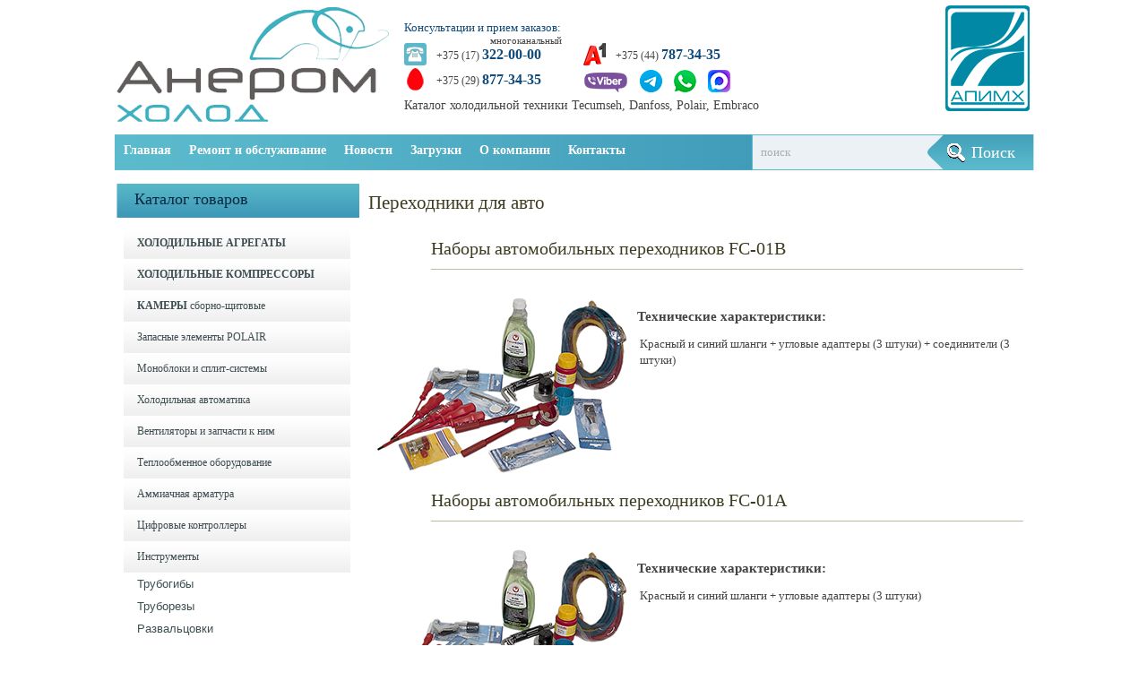

--- FILE ---
content_type: text/html; charset=UTF-8
request_url: https://anerom.by/category/catalog/tools/perehodniki-dlya-avto/
body_size: 12418
content:
<!DOCTYPE html PUBLIC "-//W3C//DTD XHTML 1.0 Transitional//EN" "http://www.w3.org/TR/xhtml1/DTD/xhtml-transitional.dtd">
<html xmlns="http://www.w3.org/1999/xhtml" lang="ru-RU" prefix="og: http://ogp.me/ns# fb: http://ogp.me/ns/fb#">
<head profile="http://gmpg.org/xfn/11">

	<meta http-equiv="Content-Type" content="text/html; charset=UTF-8" />
	
	<title>Переходники для авто | Холодильные установки, оборудование, запчасти Danfoss, Tecumseh купить в Минске. Ремонт холодильного оборудования</title>
<meta name="Description" content="Холодильное оборудование в Минске, продажа и ремонт холодильного оборудования" />
<meta name="Keywords" content="Переходники,для,авто,Холодильное оборудование, продажа холодильного оборудования, ремонт холодильного оборудования в Минске" />

	
	<style type="text/css">
		#fancybox-close{:-15px;:-15px}
						div#fancybox-outer{background-color:}
			</style>

	<meta name='robots' content='max-image-preview:large' />

<!-- SEO Ultimate (http://www.seodesignsolutions.com/wordpress-seo/) -->
<!-- /SEO Ultimate -->

<link rel="amphtml" href="https://anerom.by/category/catalog/tools/perehodniki-dlya-avto/amp/" /><meta name="generator" content="AMP for WP 1.1.2"/><link rel='dns-prefetch' href='//ajax.googleapis.com' />
<link rel='dns-prefetch' href='//maps.google.com' />
<link rel="alternate" type="application/rss+xml" title="Холодильные установки, оборудование, запчасти Danfoss, Tecumseh купить в Минске. Ремонт холодильного оборудования &raquo; Лента" href="https://anerom.by/feed/" />
<link rel="alternate" type="application/rss+xml" title="Холодильные установки, оборудование, запчасти Danfoss, Tecumseh купить в Минске. Ремонт холодильного оборудования &raquo; Лента комментариев" href="https://anerom.by/comments/feed/" />
<link rel="alternate" type="application/rss+xml" title="Холодильные установки, оборудование, запчасти Danfoss, Tecumseh купить в Минске. Ремонт холодильного оборудования &raquo; Лента рубрики Переходники для авто" href="https://anerom.by/category/catalog/tools/perehodniki-dlya-avto/feed/" />
<script type="text/javascript">
window._wpemojiSettings = {"baseUrl":"https:\/\/s.w.org\/images\/core\/emoji\/14.0.0\/72x72\/","ext":".png","svgUrl":"https:\/\/s.w.org\/images\/core\/emoji\/14.0.0\/svg\/","svgExt":".svg","source":{"concatemoji":"https:\/\/anerom.by\/wp-includes\/js\/wp-emoji-release.min.js?ver=8e46d08663ae7c89ac952b5b1289b88f"}};
/*! This file is auto-generated */
!function(e,a,t){var n,r,o,i=a.createElement("canvas"),p=i.getContext&&i.getContext("2d");function s(e,t){var a=String.fromCharCode,e=(p.clearRect(0,0,i.width,i.height),p.fillText(a.apply(this,e),0,0),i.toDataURL());return p.clearRect(0,0,i.width,i.height),p.fillText(a.apply(this,t),0,0),e===i.toDataURL()}function c(e){var t=a.createElement("script");t.src=e,t.defer=t.type="text/javascript",a.getElementsByTagName("head")[0].appendChild(t)}for(o=Array("flag","emoji"),t.supports={everything:!0,everythingExceptFlag:!0},r=0;r<o.length;r++)t.supports[o[r]]=function(e){if(p&&p.fillText)switch(p.textBaseline="top",p.font="600 32px Arial",e){case"flag":return s([127987,65039,8205,9895,65039],[127987,65039,8203,9895,65039])?!1:!s([55356,56826,55356,56819],[55356,56826,8203,55356,56819])&&!s([55356,57332,56128,56423,56128,56418,56128,56421,56128,56430,56128,56423,56128,56447],[55356,57332,8203,56128,56423,8203,56128,56418,8203,56128,56421,8203,56128,56430,8203,56128,56423,8203,56128,56447]);case"emoji":return!s([129777,127995,8205,129778,127999],[129777,127995,8203,129778,127999])}return!1}(o[r]),t.supports.everything=t.supports.everything&&t.supports[o[r]],"flag"!==o[r]&&(t.supports.everythingExceptFlag=t.supports.everythingExceptFlag&&t.supports[o[r]]);t.supports.everythingExceptFlag=t.supports.everythingExceptFlag&&!t.supports.flag,t.DOMReady=!1,t.readyCallback=function(){t.DOMReady=!0},t.supports.everything||(n=function(){t.readyCallback()},a.addEventListener?(a.addEventListener("DOMContentLoaded",n,!1),e.addEventListener("load",n,!1)):(e.attachEvent("onload",n),a.attachEvent("onreadystatechange",function(){"complete"===a.readyState&&t.readyCallback()})),(e=t.source||{}).concatemoji?c(e.concatemoji):e.wpemoji&&e.twemoji&&(c(e.twemoji),c(e.wpemoji)))}(window,document,window._wpemojiSettings);
</script>
<style type="text/css">
img.wp-smiley,
img.emoji {
	display: inline !important;
	border: none !important;
	box-shadow: none !important;
	height: 1em !important;
	width: 1em !important;
	margin: 0 0.07em !important;
	vertical-align: -0.1em !important;
	background: none !important;
	padding: 0 !important;
}
</style>
	<link rel='stylesheet' id='batch_css-css' href='https://anerom.by/wp-content/plugins/batchmove/css/batch.css?ver=8e46d08663ae7c89ac952b5b1289b88f' type='text/css' media='all' />
<link rel='stylesheet' id='wp-block-library-css' href='https://anerom.by/wp-includes/css/dist/block-library/style.min.css?ver=8e46d08663ae7c89ac952b5b1289b88f' type='text/css' media='all' />
<link rel='stylesheet' id='classic-theme-styles-css' href='https://anerom.by/wp-includes/css/classic-themes.min.css?ver=1' type='text/css' media='all' />
<style id='global-styles-inline-css' type='text/css'>
body{--wp--preset--color--black: #000000;--wp--preset--color--cyan-bluish-gray: #abb8c3;--wp--preset--color--white: #ffffff;--wp--preset--color--pale-pink: #f78da7;--wp--preset--color--vivid-red: #cf2e2e;--wp--preset--color--luminous-vivid-orange: #ff6900;--wp--preset--color--luminous-vivid-amber: #fcb900;--wp--preset--color--light-green-cyan: #7bdcb5;--wp--preset--color--vivid-green-cyan: #00d084;--wp--preset--color--pale-cyan-blue: #8ed1fc;--wp--preset--color--vivid-cyan-blue: #0693e3;--wp--preset--color--vivid-purple: #9b51e0;--wp--preset--gradient--vivid-cyan-blue-to-vivid-purple: linear-gradient(135deg,rgba(6,147,227,1) 0%,rgb(155,81,224) 100%);--wp--preset--gradient--light-green-cyan-to-vivid-green-cyan: linear-gradient(135deg,rgb(122,220,180) 0%,rgb(0,208,130) 100%);--wp--preset--gradient--luminous-vivid-amber-to-luminous-vivid-orange: linear-gradient(135deg,rgba(252,185,0,1) 0%,rgba(255,105,0,1) 100%);--wp--preset--gradient--luminous-vivid-orange-to-vivid-red: linear-gradient(135deg,rgba(255,105,0,1) 0%,rgb(207,46,46) 100%);--wp--preset--gradient--very-light-gray-to-cyan-bluish-gray: linear-gradient(135deg,rgb(238,238,238) 0%,rgb(169,184,195) 100%);--wp--preset--gradient--cool-to-warm-spectrum: linear-gradient(135deg,rgb(74,234,220) 0%,rgb(151,120,209) 20%,rgb(207,42,186) 40%,rgb(238,44,130) 60%,rgb(251,105,98) 80%,rgb(254,248,76) 100%);--wp--preset--gradient--blush-light-purple: linear-gradient(135deg,rgb(255,206,236) 0%,rgb(152,150,240) 100%);--wp--preset--gradient--blush-bordeaux: linear-gradient(135deg,rgb(254,205,165) 0%,rgb(254,45,45) 50%,rgb(107,0,62) 100%);--wp--preset--gradient--luminous-dusk: linear-gradient(135deg,rgb(255,203,112) 0%,rgb(199,81,192) 50%,rgb(65,88,208) 100%);--wp--preset--gradient--pale-ocean: linear-gradient(135deg,rgb(255,245,203) 0%,rgb(182,227,212) 50%,rgb(51,167,181) 100%);--wp--preset--gradient--electric-grass: linear-gradient(135deg,rgb(202,248,128) 0%,rgb(113,206,126) 100%);--wp--preset--gradient--midnight: linear-gradient(135deg,rgb(2,3,129) 0%,rgb(40,116,252) 100%);--wp--preset--duotone--dark-grayscale: url('#wp-duotone-dark-grayscale');--wp--preset--duotone--grayscale: url('#wp-duotone-grayscale');--wp--preset--duotone--purple-yellow: url('#wp-duotone-purple-yellow');--wp--preset--duotone--blue-red: url('#wp-duotone-blue-red');--wp--preset--duotone--midnight: url('#wp-duotone-midnight');--wp--preset--duotone--magenta-yellow: url('#wp-duotone-magenta-yellow');--wp--preset--duotone--purple-green: url('#wp-duotone-purple-green');--wp--preset--duotone--blue-orange: url('#wp-duotone-blue-orange');--wp--preset--font-size--small: 13px;--wp--preset--font-size--medium: 20px;--wp--preset--font-size--large: 36px;--wp--preset--font-size--x-large: 42px;--wp--preset--spacing--20: 0.44rem;--wp--preset--spacing--30: 0.67rem;--wp--preset--spacing--40: 1rem;--wp--preset--spacing--50: 1.5rem;--wp--preset--spacing--60: 2.25rem;--wp--preset--spacing--70: 3.38rem;--wp--preset--spacing--80: 5.06rem;}:where(.is-layout-flex){gap: 0.5em;}body .is-layout-flow > .alignleft{float: left;margin-inline-start: 0;margin-inline-end: 2em;}body .is-layout-flow > .alignright{float: right;margin-inline-start: 2em;margin-inline-end: 0;}body .is-layout-flow > .aligncenter{margin-left: auto !important;margin-right: auto !important;}body .is-layout-constrained > .alignleft{float: left;margin-inline-start: 0;margin-inline-end: 2em;}body .is-layout-constrained > .alignright{float: right;margin-inline-start: 2em;margin-inline-end: 0;}body .is-layout-constrained > .aligncenter{margin-left: auto !important;margin-right: auto !important;}body .is-layout-constrained > :where(:not(.alignleft):not(.alignright):not(.alignfull)){max-width: var(--wp--style--global--content-size);margin-left: auto !important;margin-right: auto !important;}body .is-layout-constrained > .alignwide{max-width: var(--wp--style--global--wide-size);}body .is-layout-flex{display: flex;}body .is-layout-flex{flex-wrap: wrap;align-items: center;}body .is-layout-flex > *{margin: 0;}:where(.wp-block-columns.is-layout-flex){gap: 2em;}.has-black-color{color: var(--wp--preset--color--black) !important;}.has-cyan-bluish-gray-color{color: var(--wp--preset--color--cyan-bluish-gray) !important;}.has-white-color{color: var(--wp--preset--color--white) !important;}.has-pale-pink-color{color: var(--wp--preset--color--pale-pink) !important;}.has-vivid-red-color{color: var(--wp--preset--color--vivid-red) !important;}.has-luminous-vivid-orange-color{color: var(--wp--preset--color--luminous-vivid-orange) !important;}.has-luminous-vivid-amber-color{color: var(--wp--preset--color--luminous-vivid-amber) !important;}.has-light-green-cyan-color{color: var(--wp--preset--color--light-green-cyan) !important;}.has-vivid-green-cyan-color{color: var(--wp--preset--color--vivid-green-cyan) !important;}.has-pale-cyan-blue-color{color: var(--wp--preset--color--pale-cyan-blue) !important;}.has-vivid-cyan-blue-color{color: var(--wp--preset--color--vivid-cyan-blue) !important;}.has-vivid-purple-color{color: var(--wp--preset--color--vivid-purple) !important;}.has-black-background-color{background-color: var(--wp--preset--color--black) !important;}.has-cyan-bluish-gray-background-color{background-color: var(--wp--preset--color--cyan-bluish-gray) !important;}.has-white-background-color{background-color: var(--wp--preset--color--white) !important;}.has-pale-pink-background-color{background-color: var(--wp--preset--color--pale-pink) !important;}.has-vivid-red-background-color{background-color: var(--wp--preset--color--vivid-red) !important;}.has-luminous-vivid-orange-background-color{background-color: var(--wp--preset--color--luminous-vivid-orange) !important;}.has-luminous-vivid-amber-background-color{background-color: var(--wp--preset--color--luminous-vivid-amber) !important;}.has-light-green-cyan-background-color{background-color: var(--wp--preset--color--light-green-cyan) !important;}.has-vivid-green-cyan-background-color{background-color: var(--wp--preset--color--vivid-green-cyan) !important;}.has-pale-cyan-blue-background-color{background-color: var(--wp--preset--color--pale-cyan-blue) !important;}.has-vivid-cyan-blue-background-color{background-color: var(--wp--preset--color--vivid-cyan-blue) !important;}.has-vivid-purple-background-color{background-color: var(--wp--preset--color--vivid-purple) !important;}.has-black-border-color{border-color: var(--wp--preset--color--black) !important;}.has-cyan-bluish-gray-border-color{border-color: var(--wp--preset--color--cyan-bluish-gray) !important;}.has-white-border-color{border-color: var(--wp--preset--color--white) !important;}.has-pale-pink-border-color{border-color: var(--wp--preset--color--pale-pink) !important;}.has-vivid-red-border-color{border-color: var(--wp--preset--color--vivid-red) !important;}.has-luminous-vivid-orange-border-color{border-color: var(--wp--preset--color--luminous-vivid-orange) !important;}.has-luminous-vivid-amber-border-color{border-color: var(--wp--preset--color--luminous-vivid-amber) !important;}.has-light-green-cyan-border-color{border-color: var(--wp--preset--color--light-green-cyan) !important;}.has-vivid-green-cyan-border-color{border-color: var(--wp--preset--color--vivid-green-cyan) !important;}.has-pale-cyan-blue-border-color{border-color: var(--wp--preset--color--pale-cyan-blue) !important;}.has-vivid-cyan-blue-border-color{border-color: var(--wp--preset--color--vivid-cyan-blue) !important;}.has-vivid-purple-border-color{border-color: var(--wp--preset--color--vivid-purple) !important;}.has-vivid-cyan-blue-to-vivid-purple-gradient-background{background: var(--wp--preset--gradient--vivid-cyan-blue-to-vivid-purple) !important;}.has-light-green-cyan-to-vivid-green-cyan-gradient-background{background: var(--wp--preset--gradient--light-green-cyan-to-vivid-green-cyan) !important;}.has-luminous-vivid-amber-to-luminous-vivid-orange-gradient-background{background: var(--wp--preset--gradient--luminous-vivid-amber-to-luminous-vivid-orange) !important;}.has-luminous-vivid-orange-to-vivid-red-gradient-background{background: var(--wp--preset--gradient--luminous-vivid-orange-to-vivid-red) !important;}.has-very-light-gray-to-cyan-bluish-gray-gradient-background{background: var(--wp--preset--gradient--very-light-gray-to-cyan-bluish-gray) !important;}.has-cool-to-warm-spectrum-gradient-background{background: var(--wp--preset--gradient--cool-to-warm-spectrum) !important;}.has-blush-light-purple-gradient-background{background: var(--wp--preset--gradient--blush-light-purple) !important;}.has-blush-bordeaux-gradient-background{background: var(--wp--preset--gradient--blush-bordeaux) !important;}.has-luminous-dusk-gradient-background{background: var(--wp--preset--gradient--luminous-dusk) !important;}.has-pale-ocean-gradient-background{background: var(--wp--preset--gradient--pale-ocean) !important;}.has-electric-grass-gradient-background{background: var(--wp--preset--gradient--electric-grass) !important;}.has-midnight-gradient-background{background: var(--wp--preset--gradient--midnight) !important;}.has-small-font-size{font-size: var(--wp--preset--font-size--small) !important;}.has-medium-font-size{font-size: var(--wp--preset--font-size--medium) !important;}.has-large-font-size{font-size: var(--wp--preset--font-size--large) !important;}.has-x-large-font-size{font-size: var(--wp--preset--font-size--x-large) !important;}
.wp-block-navigation a:where(:not(.wp-element-button)){color: inherit;}
:where(.wp-block-columns.is-layout-flex){gap: 2em;}
.wp-block-pullquote{font-size: 1.5em;line-height: 1.6;}
</style>
<link rel='stylesheet' id='arconix-portfolio-css' href='https://anerom.by/wp-content/plugins/arconix-portfolio/includes/css/arconix-portfolio.css?ver=1.3.2' type='text/css' media='all' />
<link rel='stylesheet' id='fancybox-css' href='https://anerom.by/wp-content/plugins/fancybox-for-wordpress/fancybox/fancybox.css?ver=8e46d08663ae7c89ac952b5b1289b88f' type='text/css' media='all' />
<script type='text/javascript' src='https://anerom.by/wp-content/plugins/batchmove/js/batch.js?ver=8e46d08663ae7c89ac952b5b1289b88f' id='batch_js-js'></script>
<script type='text/javascript' src='https://ajax.googleapis.com/ajax/libs/jquery/1.7.2/jquery.min.js?ver=8e46d08663ae7c89ac952b5b1289b88f' id='jquery-js'></script>
<script type='text/javascript' src='https://anerom.by/wp-content/plugins/jquery-vertical-accordion-menu/js/jquery.hoverIntent.minified.js?ver=8e46d08663ae7c89ac952b5b1289b88f' id='jqueryhoverintent-js'></script>
<script type='text/javascript' src='https://anerom.by/wp-content/plugins/jquery-vertical-accordion-menu/js/jquery.cookie.js?ver=8e46d08663ae7c89ac952b5b1289b88f' id='jquerycookie-js'></script>
<script type='text/javascript' src='https://anerom.by/wp-content/plugins/jquery-vertical-accordion-menu/js/jquery.dcjqaccordion.2.9.js?ver=8e46d08663ae7c89ac952b5b1289b88f' id='dcjqaccordion-js'></script>
<script type='text/javascript' src='https://maps.google.com/maps/api/js?sensor=false&#038;ver=3' id='googlemaps-js'></script>
<link rel="https://api.w.org/" href="https://anerom.by/wp-json/" /><link rel="alternate" type="application/json" href="https://anerom.by/wp-json/wp/v2/categories/190" /><link rel="EditURI" type="application/rsd+xml" title="RSD" href="https://anerom.by/xmlrpc.php?rsd" />

<!-- Fancybox for WordPress -->
<script type="text/javascript">
jQuery(function(){

jQuery.fn.getTitle = function() { // Copy the title of every IMG tag and add it to its parent A so that fancybox can show titles
	var arr = jQuery("a.fancybox");
	jQuery.each(arr, function() {
		var title = jQuery(this).children("img").attr("title");
		jQuery(this).attr('title',title);
	})
}

// Supported file extensions
var thumbnails = jQuery("a:has(img)").not(".nolightbox").filter( function() { return /\.(jpe?g|png|gif|bmp)$/i.test(jQuery(this).attr('href')) });


jQuery("a.fancybox").fancybox({
	'cyclic': false,
	'autoScale': false,
	'padding': ,
	'opacity': false,
	'speedIn': ,
	'speedOut': ,
	'changeSpeed': ,
	'overlayShow': false,
	'overlayOpacity': "",
	'overlayColor': "",
	'titleShow': false,
	'titlePosition': '',
	'enableEscapeButton': false,
	'showCloseButton': false,
	'showNavArrows': false,
	'hideOnOverlayClick': false,
	'hideOnContentClick': false,
	'width': ,
	'height': ,
	'transitionIn': "",
	'transitionOut': "",
	'centerOnScroll': false
});


})
</script>
<!-- END Fancybox for WordPress -->
<link rel="shortcut icon" href="https://anerom.by/wp-content/uploads/2018/02/favicon.png" type="image/x-icon" />
			
				<link rel="stylesheet" href="https://anerom.by/wp-content/themes/forest/css/index.css" type="text/css" media="screen, projection" />
				<link rel="stylesheet" href="https://anerom.by/wp-content/themes/forest/css/wide.css" type="text/css" media="screen, projectio" />
				<!--<link rel="stylesheet" href="< ?php echo get_template_directory_uri()? >/css/wide.css" type="text/css" media="screen and (min-width:240px) and (max-width:1023px)" />-->
				<!--[if lt IE 9]>
				<link rel="stylesheet" href="< ?php echo get_template_directory_uri()? >/css/wide.css" type="text/css" media="screen" />
				<link rel="stylesheet" href="< ?php echo get_template_directory_uri()? >/css/ie.css" type="text/css" media="screen" />
				<![endif]-->
				<!--<link rel="stylesheet" href="< ?php echo get_template_directory_uri()? >/css/mobile.css" type="text/css" media="screen and (min-width:240px) and (max-width:639px)" />-->
				<!--<link rel="stylesheet" href="< ?php echo get_template_directory_uri()? >/css/tablet.css" type="text/css" media="screen and (min-width:240px) and (max-width:639px)" />

				<link rel="stylesheet" href="< ?php echo get_template_directory_uri()? >/css/tablet.css" type="text/css" media="screen and (min-width:640px) and (max-width:1023px)" />-->
				<link rel="stylesheet" href="https://anerom.by/wp-content/themes/forest/style.css" type="text/css" media="screen, projection" />
				<link rel="stylesheet" href="https://anerom.by/wp-content/themes/forest/css/shortcode.css" type="text/css" media="screen, projection" />
				<script type="text/javascript" src="https://anerom.by/wp-content/themes/forest/js/superfish.js?ver=3.3.1"></script>
				<script type="text/javascript" src="https://anerom.by/wp-content/themes/forest/js/smthemes.js?ver=1136"></script>
				<script src="https://anerom.by/wp-content/themes/forest/js/jquery.cycle.all.js" type="text/javascript"></script>
						<script type="text/javascript">
				jQuery(document).ready(function() {

								jQuery(document).ready(function() {
	jQuery('.fp-slides').cycle({
		fx: 'cover',
		timeout: 3000,
		delay: 0,
		speed: 1500,
		next: '.fp-next',
		prev: '.fp-prev',
		pager: '.fp-pager',
		continuous: 0,
		sync: 1,
		pause: 1500,
		pauseOnPagerHover: 1,
		cleartype: true,
		cleartypeNoBg: true
	});
 });
								jQuery(".menus .children").addClass('sub-menu');
					//				if ( jQuery(document).width() > 1023) jQuery(function(){ 
//				if ( jQuery(document).width() > 639) jQuery(function(){ 
				if ( jQuery(document).width() > 239) jQuery(function(){ 
	jQuery('ul.menus').superfish({ 
	animation: {width:'show'},					
								autoArrows:  false,
                dropShadows: false, 
                speed: 200,
                delay: 800                });
            });
								jQuery('textarea#comment').each(function(){
						jQuery(this).attr('name','fc3e8');
					});
					jQuery('.feedback input').each(function(){
						jQuery(this).attr('name','fc3e8['+jQuery(this).attr('name')+']');
					});
					jQuery('.feedback textarea').each(function(){
						jQuery(this).attr('name','fc3e8['+jQuery(this).attr('name')+']');
					});
				});
			</script>
			<style type="text/css">.recentcomments a{display:inline !important;padding:0 !important;margin:0 !important;}</style>
	<link rel="stylesheet" href="https://anerom.by/wp-content/plugins/jquery-vertical-accordion-menu/skin.php?widget_id=2&amp;skin=clean" type="text/css" media="screen"  />	
	<style type="text/css"></style>
	
		
	
</head>

<body data-rsssl=1 class="archive category category-perehodniki-dlya-avto category-190 no-slider content-l" layout='3'>

<div id='scrollUp'><img src='https://anerom.by/wp-content/themes/forest/images/smt/arrow-up.png' alt='Up' title='Scroll window up' /></div>
		
<div id='all'>
<div id='header'>
	
	<div class='container clearfix'>
	
		<div id='secondarymenu-container'>

			<div id="logo">
								<a href='https://anerom.by/'><img src='https://anerom.by/wp-content/uploads/2013/10/logo.png' class='logo' alt='Холодильные установки, оборудование, запчасти Danfoss, Tecumseh купить в Минске. Ремонт холодильного оборудования' title="Холодильные установки, оборудование, запчасти Danfoss, Tecumseh купить в Минске. Ремонт холодильного оборудования" /></a>
						
						</div>
				<div class="banner2"><div>
 			
 				</div>
 				</div>
				<div class="banner"><div>
 				
 				</div>
 				</div>
                                <div class="banner3"><div>
 				<img src="https://anerom.by/wp-content/uploads/2019/06/apimh2.png" width="98" height="122" border="0" title="Анеромхолод является членом ассоциации АПИМХ" alt="Анеромхолод является членом ассоциации АПИМХ" />
 				</div>
 				</div>
	<div id="topphones">
                                <span class="menu-phone-text">Консультации и прием заказов:</span>
                                <div class="left-column">
                                <img class="menu-phone-img" src="https://anerom.by/wp-content/themes/forest/images/icons/telgor.png"/>
                                <div class="mnogo">многоканальный</div>
				<p>+375 (17) <span>322-00-00</span></p>
                                <img class="menu-phone-img2" src="https://anerom.by/wp-content/themes/forest/images/icons/mts.png"/>
				<p>+375 (29) <span>877-34-35</span></p>
                                </div>
                                <div class="right-column">
                              	<img class="menu-phone-imgm" src="https://anerom.by/wp-content/themes/forest/images/icons/velcom.png"/>
				<p>+375 (44) <span>787-34-35</span></p>
<img src="https://anerom.by/wp-content/uploads/2016/05/viber-top.png" style="margin-top:4px;"/>
<img src="https://anerom.by/wp-content/themes/forest/images/icons/telega.png" style="margin-top:2px;padding-left:10px;"/>
<img src="https://anerom.by/wp-content/themes/forest/images/icons/whatsapp.png" style="margin-top:2px;padding-left:10px;"/>
<img src="https://anerom.by/wp-content/themes/forest/images/icons/maxlogo.png" style="margin-top:2px;padding-left:10px;"/>
				</div>
<h2 style="font-size:14px; padding-top: 50px; position: absolute;z-index:-1;">Каталог холодильной техники Tecumseh, Danfoss, Polair, Embraco</span></h2>
                        </div>
               
			<div class="menusearch" title="">
								
			
			</div>
			
			<div id='menu-box'>
			<div id='secondarymenu'>
				<div class='menu-topmenu-container'><ul class="menus">
				<li class="page_item page-item-6"><a href="https://anerom.by/">Главная</a></li>
<li class="page_item page-item-2951"><a href="https://anerom.by/diplomas/">Дипломы и сертификаты</a></li>
<li class="page_item page-item-676"><a href="https://anerom.by/zagruzki/">Загрузки</a></li>
<li class="page_item page-item-12"><a href="https://anerom.by/contacts/">Контакты</a></li>
<li class="page_item page-item-1641"><a href="https://anerom.by/montazh-i-ustanovka-holodilnogo-oborudovaniya/">Монтаж и установка холодильного оборудования</a></li>
<li class="page_item page-item-8"><a href="https://anerom.by/about-company/">О компании</a></li>
<li class="page_item page-item-1635"><a href="https://anerom.by/remont-i-obsluzhivanie-holodilnogo-oborudovaniya/">Ремонт и обслуживание холодильного оборудования</a></li>
			</ul></div>
						
			</div>
			</div>
			
		</div>
		<select class='mobile-menu' id='mobile-sec-menu'><option value='#'>Go to ...</option>		<script>
			jQuery(document).ready(function(){
				jQuery('.menu-topmenu-container li').each(function() {
					jQuery('<option />', {
					'value':jQuery(this).find('a').attr('href'),
					'text':jQuery(this).find('a').html()
					}).appendTo(jQuery('#mobile-sec-menu'));
				});
			});
		</script>
		</select>		<select class='mobile-menu' id='mobile-main-menu'><option value='#'>Go to ...</option><option value='https://anerom.by/'>Главная</option><option value='https://anerom.by/remont-i-obsluzhivanie-holodilnogo-oborudovaniya/'>Ремонт и обслуживание</option><option value='https://anerom.by/montazh-i-ustanovka-holodilnogo-oborudovaniya/'>- Монтаж </option><option value='https://anerom.by/category/news/'>Новости</option><option value='https://anerom.by/category/news/articles/'>- Статьи</option><option value='https://anerom.by/category/news/novosti-apimh/'>- Новости АПИМХ</option><option value='https://anerom.by/zagruzki/'>Загрузки</option><option value='https://anerom.by/about-company/'>О компании</option><option value='https://anerom.by/diplomas/'>- Дипломы и сертификаты</option><option value='https://anerom.by/contacts/'>Контакты</option></select>		<div id='header-block'>
		
			<div id='mainmenu-container'>
				<div id='mainmenu'>
					<div class="menu-main-container"><ul id="menu-main" class="menus menu-primary"><li id="menu-item-14" class="menu-item menu-item-type-post_type menu-item-object-page menu-item-home menu-item-14"><a href="https://anerom.by/">Главная</a></li>
<li id="menu-item-1644" class="menu-item menu-item-type-post_type menu-item-object-page menu-item-has-children menu-item-1644"><a title="Ремонт и обслуживание холодильного оборудования" href="https://anerom.by/remont-i-obsluzhivanie-holodilnogo-oborudovaniya/">Ремонт и обслуживание</a>
<ul class='sub-menu'><div class='transparent'></div><div class='inner'>
	<li id="menu-item-1643" class="menu-item menu-item-type-post_type menu-item-object-page menu-item-1643"><a title="Монтаж и установка холодильного оборудования" href="https://anerom.by/montazh-i-ustanovka-holodilnogo-oborudovaniya/">Монтаж</a></li>
</div></ul>
</li>
<li id="menu-item-65" class="menu-item menu-item-type-taxonomy menu-item-object-category menu-item-has-children menu-item-65"><a href="https://anerom.by/category/news/">Новости</a>
<ul class='sub-menu'><div class='transparent'></div><div class='inner'>
	<li id="menu-item-17" class="menu-item menu-item-type-taxonomy menu-item-object-category menu-item-17"><a href="https://anerom.by/category/news/articles/">Статьи</a></li>
	<li id="menu-item-13908" class="menu-item menu-item-type-taxonomy menu-item-object-category menu-item-13908"><a href="https://anerom.by/category/news/novosti-apimh/">Новости АПИМХ</a></li>
</div></ul>
</li>
<li id="menu-item-678" class="menu-item menu-item-type-post_type menu-item-object-page menu-item-678"><a href="https://anerom.by/zagruzki/">Загрузки</a></li>
<li id="menu-item-15" class="menu-item menu-item-type-post_type menu-item-object-page menu-item-has-children menu-item-15"><a href="https://anerom.by/about-company/">О компании</a>
<ul class='sub-menu'><div class='transparent'></div><div class='inner'>
	<li id="menu-item-2967" class="menu-item menu-item-type-post_type menu-item-object-page menu-item-2967"><a href="https://anerom.by/diplomas/">Дипломы и сертификаты</a></li>
</div></ul>
</li>
<li id="menu-item-18" class="menu-item menu-item-type-post_type menu-item-object-page menu-item-18"><a href="https://anerom.by/contacts/">Контакты</a></li>
</ul></div>
					<div id="menu-search">
						 
<div class="searchform" title="">
    <form method="get" ifaviconffd="searchform" action="https://anerom.by/"> 
        <input type="text" value="Поиск" class='searchtxt' 
            name="s" id="s"  onblur="if (this.value == '')  {this.value = 'Поиск';}"  
            onfocus="if (this.value == 'Поиск') {this.value = '';}" 
        />
		<input type='submit' value='Поиск' class='searchbtn' />

		<div style='clear:both'></div>
    </form>
</div><!-- #search -->					</div>
				</div>
			</div>
						
		</div>
		
		
	</div>
</div>

<div id='content-top' class='container'></div>
<div id='content'>
	<div class='container clearfix'>
		
		
	<div class='sidebar left clearfix' style='float:left'>
		<div id="dc_jqaccordion_widget-2" class="widget "><div class="inner"><div class="caption"><h3>Каталог товаров</h3></div>		
		<div class="dcjq-accordion" id="dc_jqaccordion_widget-2-item">
		
			<ul id="menu-catalog-2" class="menu"><li id="menu-item-45" class="menu-cat-bold menu-item menu-item-type-taxonomy menu-item-object-category menu-item-has-children menu-item-45"><a title="Холодильные агрегаты, холодильное оборудование" href="https://anerom.by/category/catalog/agregates/">ХОЛОДИЛЬНЫЕ АГРЕГАТЫ</a>
<ul class='sub-menu'><div class='transparent'></div><div class='inner'>
	<li id="menu-item-10112" class="menu-item menu-item-type-taxonomy menu-item-object-category menu-item-10112"><a href="https://anerom.by/category/catalog/agregates/holodilnye-agregaty-tecumseh/">Холодильные агрегаты Tecumseh</a></li>
	<li id="menu-item-10113" class="menu-item menu-item-type-taxonomy menu-item-object-category menu-item-10113"><a href="https://anerom.by/category/catalog/agregates/holodilnye-agregaty-danfoss/">Холодильные агрегаты Danfoss</a></li>
	<li id="menu-item-10115" class="menu-item menu-item-type-taxonomy menu-item-object-category menu-item-10115"><a href="https://anerom.by/category/catalog/agregates/holodilnye-agregaty-embraco/">Холодильные агрегаты Embraco</a></li>
	<li id="menu-item-10116" class="menu-item menu-item-type-taxonomy menu-item-object-category menu-item-10116"><a href="https://anerom.by/category/catalog/agregates/holodilnye-agregaty-bitzer/">Холодильные агрегаты Bitzer</a></li>
</div></ul>
</li>
<li id="menu-item-48" class="menu-cat-bold menu-item menu-item-type-taxonomy menu-item-object-category menu-item-has-children menu-item-48"><a title="Холодильные компрессоры" href="https://anerom.by/category/catalog/compresors/">ХОЛОДИЛЬНЫЕ КОМПРЕССОРЫ</a>
<ul class='sub-menu'><div class='transparent'></div><div class='inner'>
	<li id="menu-item-10118" class="menu-item menu-item-type-taxonomy menu-item-object-category menu-item-10118"><a href="https://anerom.by/category/catalog/compresors/holodilnye-kompressory-tecumseh/">Холодильные компрессоры Tecumseh</a></li>
	<li id="menu-item-10119" class="menu-item menu-item-type-taxonomy menu-item-object-category menu-item-10119"><a href="https://anerom.by/category/catalog/compresors/holodilnye-kompressory-danfoss/">Холодильные компрессоры Danfoss</a></li>
	<li id="menu-item-10120" class="menu-item menu-item-type-taxonomy menu-item-object-category menu-item-10120"><a href="https://anerom.by/category/catalog/compresors/holodilnye-kompressory-embraco/">Холодильные компрессоры Embraco Aspera</a></li>
	<li id="menu-item-10121" class="menu-item menu-item-type-taxonomy menu-item-object-category menu-item-10121"><a href="https://anerom.by/category/catalog/compresors/holodilnye-kompressory-secop/">Холодильные компрессоры Secop</a></li>
	<li id="menu-item-10122" class="menu-item menu-item-type-taxonomy menu-item-object-category menu-item-10122"><a href="https://anerom.by/category/catalog/compresors/holodilnye-kompressory-copeland/">Холодильные компрессоры Copeland</a></li>
	<li id="menu-item-10123" class="menu-item menu-item-type-taxonomy menu-item-object-category menu-item-10123"><a href="https://anerom.by/category/catalog/compresors/holodilnye-kompressory-bitzer/">Холодильные компрессоры Bitzer</a></li>
</div></ul>
</li>
<li id="menu-item-4785" class="menu-item menu-item-type-taxonomy menu-item-object-category menu-item-has-children menu-item-4785"><a title="Камеры сборно-щитовые" href="https://anerom.by/category/catalog/kamery-sborno-schitovye/"><b>КАМЕРЫ</b> сборно-щитовые</a>
<ul class='sub-menu'><div class='transparent'></div><div class='inner'>
	<li id="menu-item-10135" class="menu-item menu-item-type-taxonomy menu-item-object-category menu-item-10135"><a href="https://anerom.by/category/catalog/kamery-sborno-schitovye/kamery-sborno-shitovye-polair/">Камеры сборно-щитовые Polair</a></li>
	<li id="menu-item-13220" class="menu-item menu-item-type-custom menu-item-object-custom menu-item-13220"><a href="https://anerom.by/holodilnye-kamery-ariada/">Холодильные камеры ЗАО «Ариада»</a></li>
</div></ul>
</li>
<li id="menu-item-7693" class="menu-item menu-item-type-taxonomy menu-item-object-category menu-item-has-children menu-item-7693"><a title="Запчасти для холодильной техники Polair" href="https://anerom.by/category/catalog/zapasnye-chasti-polair/">Запасные элементы POLAIR</a>
<ul class='sub-menu'><div class='transparent'></div><div class='inner'>
	<li id="menu-item-10129" class="menu-item menu-item-type-taxonomy menu-item-object-category menu-item-10129"><a href="https://anerom.by/category/catalog/zapasnye-chasti-polair/ispariteli-polair/">Испарители Polair</a></li>
	<li id="menu-item-10130" class="menu-item menu-item-type-taxonomy menu-item-object-category menu-item-10130"><a href="https://anerom.by/category/catalog/zapasnye-chasti-polair/uplotniteli-k-kameram-polair/">Уплотнители к камерам Polair</a></li>
	<li id="menu-item-10131" class="menu-item menu-item-type-taxonomy menu-item-object-category menu-item-10131"><a href="https://anerom.by/category/catalog/zapasnye-chasti-polair/uplotniteli-k-shkafam-polair/">Уплотнители к шкафам Polair</a></li>
	<li id="menu-item-10132" class="menu-item menu-item-type-taxonomy menu-item-object-category menu-item-10132"><a href="https://anerom.by/category/catalog/zapasnye-chasti-polair/teny-polair/">ТЭНы Polair</a></li>
	<li id="menu-item-10133" class="menu-item menu-item-type-taxonomy menu-item-object-category menu-item-10133"><a href="https://anerom.by/category/catalog/zapasnye-chasti-polair/ruchki-dverei-kamer-polair/">Ручки дверей камер Polair</a></li>
</div></ul>
</li>
<li id="menu-item-4786" class="menu-item menu-item-type-taxonomy menu-item-object-category menu-item-has-children menu-item-4786"><a title="Холодильные моноблоки и сплит-системы" href="https://anerom.by/category/catalog/monobloki/">Моноблоки и cплит-системы</a>
<ul class='sub-menu'><div class='transparent'></div><div class='inner'>
	<li id="menu-item-10125" class="menu-item menu-item-type-taxonomy menu-item-object-category menu-item-10125"><a href="https://anerom.by/category/catalog/monobloki/nizkotemperaturnye-monobloki-i-splitsistemy/">Низкотемпературные моноблоки и cплит-системы</a></li>
	<li id="menu-item-10126" class="menu-item menu-item-type-taxonomy menu-item-object-category menu-item-10126"><a href="https://anerom.by/category/catalog/monobloki/srednetemperaturnye-monobloki-i-splitsistemy/">Среднетемпературные моноблоки и cплит-системы</a></li>
	<li id="menu-item-10127" class="menu-item menu-item-type-taxonomy menu-item-object-category menu-item-10127"><a href="https://anerom.by/category/catalog/monobloki/drugie-monobloki-i-splitsistemy/">Другие моноблоки и сплит-системы</a></li>
</div></ul>
</li>
<li id="menu-item-1654" class="menu-item menu-item-type-taxonomy menu-item-object-category menu-item-has-children menu-item-1654"><a title="Линейные компоненты для холодильного оборудования" href="https://anerom.by/category/catalog/components/">Холодильная автоматика</a>
<ul class='sub-menu'><div class='transparent'></div><div class='inner'>
	<li id="menu-item-13282" class="menu-item menu-item-type-taxonomy menu-item-object-category menu-item-13282"><a href="https://anerom.by/category/catalog/components/termoreguliruyushie-ventili/">Терморегулирующие вентили</a></li>
	<li id="menu-item-13286" class="menu-item menu-item-type-taxonomy menu-item-object-category menu-item-13286"><a href="https://anerom.by/category/catalog/components/solenoidnye-klapany-i-katushki/">Соленоидные клапаны и катушки</a></li>
	<li id="menu-item-13287" class="menu-item menu-item-type-taxonomy menu-item-object-category menu-item-13287"><a href="https://anerom.by/category/catalog/components/filtry/">Фильтры</a></li>
	<li id="menu-item-13284" class="menu-item menu-item-type-taxonomy menu-item-object-category menu-item-13284"><a href="https://anerom.by/category/catalog/components/rele-davleniya/">Реле давления</a></li>
	<li id="menu-item-13285" class="menu-item menu-item-type-taxonomy menu-item-object-category menu-item-13285"><a href="https://anerom.by/category/catalog/components/rele-temperatury/">Реле температуры</a></li>
	<li id="menu-item-13283" class="menu-item menu-item-type-taxonomy menu-item-object-category menu-item-13283"><a href="https://anerom.by/category/catalog/components/regulyatory-davlenia/">Регуляторы давления</a></li>
</div></ul>
</li>
<li id="menu-item-1650" class="menu-item menu-item-type-taxonomy menu-item-object-category menu-item-has-children menu-item-1650"><a title="Вентиляторы для холодильного оборудования и запчасти к ним" href="https://anerom.by/category/catalog/coolersparts/">Вентиляторы и запчасти к ним</a>
<ul class='sub-menu'><div class='transparent'></div><div class='inner'>
	<li id="menu-item-20" class="menu-item menu-item-type-taxonomy menu-item-object-category menu-item-20"><a href="https://anerom.by/category/catalog/coolersparts/micro-dvig/">Микродвигатели</a></li>
	<li id="menu-item-19" class="menu-item menu-item-type-taxonomy menu-item-object-category menu-item-19"><a href="https://anerom.by/category/catalog/coolersparts/coolers/">Осевые Вентиляторы</a></li>
	<li id="menu-item-50" class="menu-item menu-item-type-taxonomy menu-item-object-category menu-item-50"><a href="https://anerom.by/category/catalog/coolersparts/crylchatki/">Крыльчатки</a></li>
	<li id="menu-item-10141" class="menu-item menu-item-type-taxonomy menu-item-object-category menu-item-10141"><a href="https://anerom.by/category/catalog/coolersparts/diffuzory/">Диффузоры</a></li>
</div></ul>
</li>
<li id="menu-item-1656" class="menu-item menu-item-type-taxonomy menu-item-object-category menu-item-has-children menu-item-1656"><a title="Теплообменное оборудование" href="https://anerom.by/category/catalog/heat-transfer-equipment/">Теплообменное оборудование</a>
<ul class='sub-menu'><div class='transparent'></div><div class='inner'>
	<li id="menu-item-49" class="menu-item menu-item-type-taxonomy menu-item-object-category menu-item-49"><a title="конденсаторы для холодильного оборудования" href="https://anerom.by/category/catalog/heat-transfer-equipment/condensators/">Конденсаторные блоки</a></li>
	<li id="menu-item-1657" class="menu-item menu-item-type-taxonomy menu-item-object-category menu-item-1657"><a href="https://anerom.by/category/catalog/heat-transfer-equipment/air-cool/">Воздухоохладители</a></li>
	<li id="menu-item-10109" class="menu-item menu-item-type-taxonomy menu-item-object-category menu-item-10109"><a href="https://anerom.by/category/catalog/heat-transfer-equipment/ispariteli/">Испарители</a></li>
	<li id="menu-item-10110" class="menu-item menu-item-type-taxonomy menu-item-object-category menu-item-10110"><a href="https://anerom.by/category/catalog/heat-transfer-equipment/teploobmenniki/">Теплообменники</a></li>
</div></ul>
</li>
<li id="menu-item-6934" class="menu-item menu-item-type-taxonomy menu-item-object-category menu-item-has-children menu-item-6934"><a title="аммиачная арматура" href="https://anerom.by/category/catalog/ammiachnaya-armatura/">Аммиачная арматура</a>
<ul class='sub-menu'><div class='transparent'></div><div class='inner'>
	<li id="menu-item-13290" class="menu-item menu-item-type-taxonomy menu-item-object-category menu-item-13290"><a href="https://anerom.by/category/catalog/ammiachnaya-armatura/zapornye-klapany/">Запорные клапаны</a></li>
	<li id="menu-item-13288" class="menu-item menu-item-type-taxonomy menu-item-object-category menu-item-13288"><a href="https://anerom.by/category/catalog/ammiachnaya-armatura/predohranitelnye-klapany/">Предохранительные клапаны</a></li>
	<li id="menu-item-13291" class="menu-item menu-item-type-taxonomy menu-item-object-category menu-item-13291"><a href="https://anerom.by/category/catalog/ammiachnaya-armatura/obrantye-klapany/">Обратные клапаны</a></li>
	<li id="menu-item-13289" class="menu-item menu-item-type-taxonomy menu-item-object-category menu-item-13289"><a href="https://anerom.by/category/catalog/ammiachnaya-armatura/filtry-ammiachnaya-armatura/">Фильтры</a></li>
</div></ul>
</li>
<li id="menu-item-53" class="menu-item menu-item-type-taxonomy menu-item-object-category menu-item-has-children menu-item-53"><a title="Цифровые контроллеры для холодильного оборудования" href="https://anerom.by/category/catalog/number-controlers/">Цифровые контроллеры</a>
<ul class='sub-menu'><div class='transparent'></div><div class='inner'>
	<li id="menu-item-13292" class="menu-item menu-item-type-taxonomy menu-item-object-category menu-item-13292"><a href="https://anerom.by/category/catalog/number-controlers/cifrovye-kontrollery-danfoss/">Цифровые контроллеры Danfoss</a></li>
	<li id="menu-item-13294" class="menu-item menu-item-type-taxonomy menu-item-object-category menu-item-13294"><a href="https://anerom.by/category/catalog/number-controlers/cifrovye-kontrollery-evco/">Цифровые контроллеры EVCO</a></li>
	<li id="menu-item-13293" class="menu-item menu-item-type-taxonomy menu-item-object-category menu-item-13293"><a href="https://anerom.by/category/catalog/number-controlers/cifrovye-kontrollery-eliwell/">Цифровые контроллеры ELIWELL</a></li>
</div></ul>
</li>
<li id="menu-item-47" class="menu-item menu-item-type-taxonomy menu-item-object-category current-category-ancestor current-menu-ancestor current-menu-parent current-category-parent menu-item-has-children menu-item-47"><a title="Инструменты для обслуживания холодидьного оборудования" href="https://anerom.by/category/catalog/tools/">Инструменты</a>
<ul class='sub-menu'><div class='transparent'></div><div class='inner'>
	<li id="menu-item-13297" class="menu-item menu-item-type-taxonomy menu-item-object-category menu-item-13297"><a href="https://anerom.by/category/catalog/tools/trubogiby/">Трубогибы</a></li>
	<li id="menu-item-13299" class="menu-item menu-item-type-taxonomy menu-item-object-category menu-item-13299"><a href="https://anerom.by/category/catalog/tools/truborezy/">Труборезы</a></li>
	<li id="menu-item-13296" class="menu-item menu-item-type-taxonomy menu-item-object-category menu-item-13296"><a href="https://anerom.by/category/catalog/tools/razvalcovki/">Развальцовки</a></li>
	<li id="menu-item-13295" class="menu-item menu-item-type-taxonomy menu-item-object-category current-menu-item menu-item-13295"><a href="https://anerom.by/category/catalog/tools/perehodniki-dlya-avto/" aria-current="page">Переходники для авто</a></li>
	<li id="menu-item-13298" class="menu-item menu-item-type-taxonomy menu-item-object-category menu-item-13298"><a href="https://anerom.by/category/catalog/tools/truborashiriteli/">Труборасширители</a></li>
</div></ul>
</li>
<li id="menu-item-51" class="menu-item menu-item-type-taxonomy menu-item-object-category menu-item-has-children menu-item-51"><a title="Медь" href="https://anerom.by/category/catalog/med/">Медь</a>
<ul class='sub-menu'><div class='transparent'></div><div class='inner'>
	<li id="menu-item-13300" class="menu-item menu-item-type-taxonomy menu-item-object-category menu-item-13300"><a href="https://anerom.by/category/catalog/med/truba-mednaya/">Труба медная</a></li>
	<li id="menu-item-13301" class="menu-item menu-item-type-taxonomy menu-item-object-category menu-item-13301"><a href="https://anerom.by/category/catalog/med/trubka-kapillarnaya/">Трубка капиллярная</a></li>
	<li id="menu-item-13302" class="menu-item menu-item-type-taxonomy menu-item-object-category menu-item-13302"><a href="https://anerom.by/category/catalog/med/filters/">Фильтры</a></li>
</div></ul>
</li>
<li id="menu-item-1655" class="menu-item menu-item-type-taxonomy menu-item-object-category menu-item-has-children menu-item-1655"><a title="Ресиверы для холодильного оборудования" href="https://anerom.by/category/catalog/refrigerant-receivers/">Ресиверы</a>
<ul class='sub-menu'><div class='transparent'></div><div class='inner'>
	<li id="menu-item-10143" class="menu-item menu-item-type-taxonomy menu-item-object-category menu-item-10143"><a href="https://anerom.by/category/catalog/refrigerant-receivers/recivery-vertikalnye/">Ресиверы вертикальные</a></li>
	<li id="menu-item-10144" class="menu-item menu-item-type-taxonomy menu-item-object-category menu-item-10144"><a href="https://anerom.by/category/catalog/refrigerant-receivers/maslootdeliteli/">Маслоотделители</a></li>
	<li id="menu-item-10145" class="menu-item menu-item-type-taxonomy menu-item-object-category menu-item-10145"><a href="https://anerom.by/category/catalog/refrigerant-receivers/otdeliteli-zhidkosti/">Отделители жидкости</a></li>
</div></ul>
</li>
<li id="menu-item-52" class="menu-item menu-item-type-taxonomy menu-item-object-category menu-item-has-children menu-item-52"><a title="Прочее для холодильного оборудования" href="https://anerom.by/category/catalog/hladagenty-i-masla/">Хладагенты и масла</a>
<ul class='sub-menu'><div class='transparent'></div><div class='inner'>
	<li id="menu-item-13303" class="menu-item menu-item-type-taxonomy menu-item-object-category menu-item-13303"><a href="https://anerom.by/category/catalog/hladagenty-i-masla/freon-hladagent/">Фреон</a></li>
	<li id="menu-item-13304" class="menu-item menu-item-type-taxonomy menu-item-object-category menu-item-13304"><a href="https://anerom.by/category/catalog/hladagenty-i-masla/himia/">Химия</a></li>
	<li id="menu-item-13305" class="menu-item menu-item-type-taxonomy menu-item-object-category menu-item-13305"><a href="https://anerom.by/category/catalog/hladagenty-i-masla/maslo/">Масла</a></li>
</div></ul>
</li>
<li id="menu-item-5571" class="menu-item menu-item-type-taxonomy menu-item-object-category menu-item-has-children menu-item-5571"><a href="https://anerom.by/category/catalog/prochee/">Прочее</a>
<ul class='sub-menu'><div class='transparent'></div><div class='inner'>
	<li id="menu-item-13308" class="menu-item menu-item-type-taxonomy menu-item-object-category menu-item-13308"><a href="https://anerom.by/category/catalog/prochee/teny/">ТЭНы</a></li>
	<li id="menu-item-13306" class="menu-item menu-item-type-taxonomy menu-item-object-category menu-item-13306"><a href="https://anerom.by/category/catalog/prochee/ochistiteli-isparitelya/">Очистители испарителя</a></li>
	<li id="menu-item-13307" class="menu-item menu-item-type-taxonomy menu-item-object-category menu-item-13307"><a href="https://anerom.by/category/catalog/prochee/techeiskateli/">Течеискатели</a></li>
	<li id="menu-item-13310" class="menu-item menu-item-type-taxonomy menu-item-object-category menu-item-13310"><a href="https://anerom.by/category/catalog/prochee/nagrevateli-kartera/">Нагреватели картера</a></li>
	<li id="menu-item-13309" class="menu-item menu-item-type-taxonomy menu-item-object-category menu-item-13309"><a href="https://anerom.by/category/catalog/prochee/zerkala-inspekcionnye/">Зеркала инспекционные</a></li>
</div></ul>
</li>
</ul>		
		</div>
		</div></div><div id="text-5" class="widget widget_text"><div class="inner">			<div class="textwidget"><div class="cols">
<div class="two"><a title="Холодильная техника Embraco" href="https://anerom.by/holodilnaya-tehnika-embraco/">
<img src="https://anerom.by/wp-content/uploads/2017/08/banleftemraco.jpg"/></a>
</div>
</div></div>
		</div></div><div id="text-2" class="widget widget_text"><div class="inner"><div class="caption"><h3>Партнеры</h3></div>			<div class="textwidget"><div class="cols">
<div class="two">
<img src="https://anerom.by/wp-content/uploads/2018/04/logoss.jpg"/>
</div>
</div></div>
		</div></div><div id="text-4" class="widget widget_text"><div class="inner">			<div class="textwidget"><div class="caption1">
  <h3><a href="https://anerom.by/category/news/" title="Новости компании">Новости</a></h3></div></div>
		</div></div>	
        <div id="posts-3" class="widget widget_posts"><div class="inner">                    <ul>
        	                    <li>
												<span class='date'><span class='day'>11</span> Февраль</span>
						                                                 <a href="https://anerom.by/novosti-kompanii-bock/" rel="bookmark" title="Новости компании BOCK">Новости компании BOCK</a>						                    </li>
                                    <li>
												<span class='date'><span class='day'>28</span> Январь</span>
						                                                 <a href="https://anerom.by/daikin-zapuskaet-blok-kondicionirovaniya-dlya-svoei-sistemy-conveni-pack-na-co2/" rel="bookmark" title="Daikin запускает блок кондиционирования для своей системы Conveni-Pack на CO2">Daikin запускает блок кондиционирования для своей системы Conveni-Pack на CO2</a>						                    </li>
                                    <li>
												<span class='date'><span class='day'>18</span> Январь</span>
						                                                 <a href="https://anerom.by/ek-uchityvaet-effektivnoe-ohlazhdenie-v-vozobnovlyaemyh-istochnikah-energii/" rel="bookmark" title="Европейская комиссия учитывает эффективное охлаждение в возобновляемых источниках энергии">Европейская комиссия учитывает эффективное охлаждение в возобновляемых источниках энергии</a>						                    </li>
                                    <li>
												<span class='date'><span class='day'>17</span> Январь</span>
						                                                 <a href="https://anerom.by/ledovyi-katok-v-danii-ekonomit-50-energii-na-co2/" rel="bookmark" title="Ледовый каток в Дании экономит 50% энергии на CO2">Ледовый каток в Дании экономит 50% энергии на CO2</a>						                    </li>
                                    <li>
												<span class='date'><span class='day'>10</span> Январь</span>
						                                                 <a href="https://anerom.by/avstriiskaya-uchebnaya-gruppa-prinimaet-pakistanskuyu-delegaciyu/" rel="bookmark" title="Австрийская учебная группа принимает пакистанскую делегацию">Австрийская учебная группа принимает пакистанскую делегацию</a>						                    </li>
                            </ul>
         </div></div>        <div id="text-3" class="widget widget_text"><div class="inner">			<div class="textwidget"><span style="margin-left:10px;color:red;">&bull;</span> <a href="https://anerom.by/category/news/" style="color:#106785; text-decoration:underline;">Читать остальные новости >></a></div>
		</div></div>	</div>		 <div id="main_content"><h1 class='page-title'>Переходники для авто</h1>
		
			<!--<h1 class="page-title"></h1>-->
				
			 <div class='articles'> 		<div class='one-post'>
			
			<div class='post-body'>
			
				
			<div id="post-2607" class="post-caption post-2607 post type-post status-publish format-standard hentry category-favor-cool category-tools category-catalog category-perehodniki-dlya-avto category-producers">
											<h2><a href="https://anerom.by/nabor-avtomobilnyh-perehodnikov-fc-01b/" title="Permalink to Наборы автомобильных переходников FC-01B" class='post_ttl'>Наборы автомобильных переходников FC-01B</a></h2>
							<p class='post-meta'>
							</p>			
			</div>
			
			
			
			
			
				<h3><strong><img decoding="async" loading="lazy" class="size-full wp-image-2559 alignleft" alt="IMG_18" src="https://anerom.by/wp-content/uploads/2013/12/IMG_18.jpg" width="300" height="207" srcset="https://anerom.by/wp-content/uploads/2013/12/IMG_18.jpg 300w, https://anerom.by/wp-content/uploads/2013/12/IMG_18-275x189.jpg 275w" sizes="(max-width: 300px) 100vw, 300px" /></strong></h3>
<h3><strong>Технические характеристики:</strong></h3>
<table border="0">
<tbody>
<tr>
<td>Красный и синий шланги + угловые адаптеры (3 штуки) + соединители (3 штуки)</td>
</tr>
</tbody>
</table>

			
			</div>
		</div>
		
		
		
			<div class='one-post'>
			
			<div class='post-body'>
			
				
			<div id="post-2605" class="post-caption post-2605 post type-post status-publish format-standard hentry category-favor-cool category-tools category-catalog category-perehodniki-dlya-avto category-producers">
											<h2><a href="https://anerom.by/nabor-avtomobilnyh-perehodnikov-fc-01a/" title="Permalink to Наборы автомобильных переходников FC-01A" class='post_ttl'>Наборы автомобильных переходников FC-01A</a></h2>
							<p class='post-meta'>
							</p>			
			</div>
			
			
			
			
			
				<h3><strong><img decoding="async" loading="lazy" class="size-full wp-image-2559 alignleft" alt="IMG_18" src="https://anerom.by/wp-content/uploads/2013/12/IMG_18.jpg" width="300" height="207" srcset="https://anerom.by/wp-content/uploads/2013/12/IMG_18.jpg 300w, https://anerom.by/wp-content/uploads/2013/12/IMG_18-275x189.jpg 275w" sizes="(max-width: 300px) 100vw, 300px" /></strong></h3>
<h3><strong>Технические характеристики:</strong></h3>
<table border="0">
<tbody>
<tr>
<td>Красный и синий шланги + угловые адаптеры (3 штуки)</td>
</tr>
</tbody>
</table>

			
			</div>
		</div>
		
		
		
			<div class='one-post'>
			
			<div class='post-body'>
			
				
			<div id="post-2603" class="post-caption post-2603 post type-post status-publish format-standard hentry category-favor-cool category-tools category-catalog category-perehodniki-dlya-avto category-producers">
											<h2><a href="https://anerom.by/perehodnik-bystrosjemnyi-qc-lm/" title="Permalink to Переходник быстросъемный QC-LM" class='post_ttl'>Переходник быстросъемный QC-LM</a></h2>
							<p class='post-meta'>
							</p>			
			</div>
			
			
			
			
			
				<h3><a href="https://anerom.by/wp-content/uploads/2014/08/perehodnik-bystrosjemnyi-qc-lm.jpg"><img decoding="async" loading="lazy" class="alignleft  wp-image-9968" alt="perehodnik bystrosjemnyi qc-lm" src="https://anerom.by/wp-content/uploads/2014/08/perehodnik-bystrosjemnyi-qc-lm.jpg" width="201" height="252" srcset="https://anerom.by/wp-content/uploads/2014/08/perehodnik-bystrosjemnyi-qc-lm.jpg 359w, https://anerom.by/wp-content/uploads/2014/08/perehodnik-bystrosjemnyi-qc-lm-239x300.jpg 239w, https://anerom.by/wp-content/uploads/2014/08/perehodnik-bystrosjemnyi-qc-lm-159x200.jpg 159w" sizes="(max-width: 201px) 100vw, 201px" /></a></h3>
<h3><strong>Технические характеристики:</strong></h3>
<table border="0">
<tbody>
<tr>
<td>1&#8243;-5/8&#8243;</td>
</tr>
</tbody>
</table>

			
			</div>
		</div>
		
		
		
			<div class='one-post'>
			
			<div class='post-body'>
			
				
			<div id="post-2601" class="post-caption post-2601 post type-post status-publish format-standard hentry category-favor-cool category-tools category-catalog category-perehodniki-dlya-avto category-producers">
											<h2><a href="https://anerom.by/perehodnik-bystrosjemnyi-qc-hm/" title="Permalink to Переходник быстросъемный QC-HM" class='post_ttl'>Переходник быстросъемный QC-HM</a></h2>
							<p class='post-meta'>
							</p>			
			</div>
			
			
			
			
			
				<h3><a href="https://anerom.by/wp-content/uploads/2014/08/perehodnik-bystrosjemnyi-qc-hm.jpg"><img decoding="async" loading="lazy" class="alignleft  wp-image-9967" alt="perehodnik bystrosjemnyi qc-hm" src="https://anerom.by/wp-content/uploads/2014/08/perehodnik-bystrosjemnyi-qc-hm.jpg" width="184" height="243" srcset="https://anerom.by/wp-content/uploads/2014/08/perehodnik-bystrosjemnyi-qc-hm.jpg 263w, https://anerom.by/wp-content/uploads/2014/08/perehodnik-bystrosjemnyi-qc-hm-227x300.jpg 227w, https://anerom.by/wp-content/uploads/2014/08/perehodnik-bystrosjemnyi-qc-hm-151x200.jpg 151w" sizes="(max-width: 184px) 100vw, 184px" /></a></h3>
<h3><strong>Технические характеристики:</strong></h3>
<table border="0">
<tbody>
<tr>
<td>1&#8243;-1/2&#8243;</td>
</tr>
</tbody>
</table>

			
			</div>
		</div>
		
		
		
		
	
	
	
	</div>	
	
	
	
	
	
			
			<div class='pagination classic'>
			</div>

        
 </div><!-- #content -->  
</div></div>
<div id='content-bottom' class='container'></div>
<div id='footer'>
		<div class='container clearfix'>
			
						<div class='footer-widgets-container'><div class='footer-widgets'>
				<div class='widgetf'>
									</div>
				
				<div class='widgetf'>
									</div>
				
				<div class='widgetf widgetf_last'>
									</div>
			</div></div>
						
		</div>
		<div class='footer_txt'>
			<div class='container'>
				<div class='top_text'>
				Продажа холодильного оборудования <a href="https://anerom.by/category/catalog/agregates/">Холодильное оборудование</a> <a href="https://anerom.by/remont-i-obsluzhivanie-holodilnogo-oborudovaniya/">Ремонт холодильного оборудования</a>				</div>
			</div>
		</div>
		<link rel="stylesheet" href="https://anerom.by/wp-content/plugins/prettyphoto/css/prettyPhoto.css" type="text/css" media="screen" charset="utf-8" />
	<script src="https://anerom.by/wp-content/plugins/prettyphoto/js/jquery.prettyPhoto.js" type="text/javascript" charset="utf-8"></script>
	
<script type="text/javascript" charset="utf-8">
    jQuery(document).ready(function() {
    jQuery("a[rel^='prettyPhoto']").prettyPhoto({
	    deeplinking: false,
	    });
    });
</script>
			<script type="text/javascript">
				jQuery(document).ready(function($) {
					jQuery('#dc_jqaccordion_widget-2-item .menu').dcAccordion({
						eventType: 'click',
						hoverDelay: 0,
						menuClose: false,
						autoClose: false,
						saveState: false,
						autoExpand: true,
						classExpand: 'current-menu-item',
						classDisable: '',
						showCount: false,
						disableLink: true,
						cookie: 'dc_jqaccordion_widget-2',
						speed: 'normal'
					});
				});
			</script>
		
			<div id="su-footer-links" style="text-align: center;"></div>	</div> </div> <script>
  (function(i,s,o,g,r,a,m){i['GoogleAnalyticsObject']=r;i[r]=i[r]||function(){
  (i[r].q=i[r].q||[]).push(arguments)},i[r].l=1*new Date();a=s.createElement(o),
  m=s.getElementsByTagName(o)[0];a.async=1;a.src=g;m.parentNode.insertBefore(a,m)
  })(window,document,'script','//www.google-analytics.com/analytics.js','ga');

  ga('create', 'UA-60709402-1', 'auto');
  ga('send', 'pageview');

</script>
</body>
</html>

--- FILE ---
content_type: text/css
request_url: https://anerom.by/wp-content/themes/forest/css/index.css
body_size: 4031
content:
/*	-==========================- GENERAL -==========================-  */

.clearfix:after { content: "."; display: block; clear: both; visibility: hidden; line-height: 0; height: 0; }
.clearfix { display: inline-block; }
html[xmlns] .clearfix { display: block; }
input[type="text"]:focus { outline: none; }
* html .clearfix { height: 1%; }
body { padding:0px; font-family:arial; font-size:12px; margin:0px; margin-bottom:0px; }
ul { margin:0px; padding:0px; list-style:none; } 
h1 { 	font-family: tahoma; /*font-family: 'Oswald',sans-serif; */ font-weight:normal; font-size:21px; }
h2 { 	font-family: tahoma; /*font-family: 'Oswald',sans-serif; font-size:18px;*/ font-weight:normal; }
h3 { 	font-family: tahoma; /*font-family: 'Oswald',sans-serif; font-size:14px;*/ font-weight:normal; margin:0px; padding:10px 0px;background: url("menu-bok-tab.jpg") no-repeat scroll 0 0; padding-top: 7px !important;}
img { border-width:0px; }



/*	-==========================- HEADER -==========================-  */
.menusearch {
    float: right;
    margin-right: 46px;
}
/*	-==========================- SLIDER -==========================-  */
.slider { position:relative;margin:0px auto; }
.fp-thumbnail { overflow:hidden;	text-align:center; }
.fp-prev-next-wrap { display: none; position: absolute; z-index: 200; width:100%; top:0;}
.fp-prev-next { position: absolute; left: 0; right: 0; height: 0px; }
.fp-prev { float:left; width:50px; height:52px; background:url(../images/slide-left.png) left top no-repeat; }
.fp-next { float:right; width:50px; height:52px; background:url(../images/slide-right.png) right top no-repeat; }
.fp-nav { position:absolute; bottom:-25px; right:30px; left:30px; text-align:center; z-index:9999; }
.fp-title { margin:0px; padding:0px; }
.fp-content-fon { position: absolute; padding-bottom:0px; height:80px; opacity: 0.5; filter: alpha(opacity = 50); bottom: 30px; right: 520px; left: 30px; background: #444; border:1px solid #aaa; }
.fp-content { position: absolute; height:70px; padding: 5px 20px; bottom: 30px; right: 520px; left: 30px; overflow: hidden; }
.fp-content a, .fp-content p { color:#fff; }
.fp-content p { padding-bottom:10px; margin:0px; }
.fp-slides { margin:0 auto; padding:0px;	height: 370px; overflow: hidden; position: relative; width: 100%; }
.fp-slides-items { display: none; left: 0; opacity: 1; position: absolute; top: 0; z-index: 3; }
.fp-slides-items.fp-first { display: block; }
.fp-pager a { background-image: url(../images/smt/slider-page.png); color:red; cursor:pointer; margin: 3px 8px 0 0; padding: 0; display: inline-block; overflow: hidden;  text-indent: -999px; background-position: 0 0; float: none; line-height: 1; width:10px; height:10px;}
.fp-pager a:hover, .fp-pager a.activeSlide  { background-image: url(../images/smt/slider-page-active.png); }
.slider-nothumb .fp-content { height:180px; padding: 5px 40px; }
.slider-nothumb .fp-content-fon { height:207px; bottom:0px; left:0px; right:0px; border:none; }
.slider-nothumb .fp-content { bottom:0px; right:80px; left:80px; }
.slider-nothumb .fp-thumbnail { height:207px; }
.slider-nothumb .fp-slides { height:207px; border-top:0px; border-bottom:0px; }
.slider-nothumb .fp-slides-items { height:207px; }



/*	-==========================- MENU -==========================-  */
#mainmenu { position:relative; }
#mainmenu li, #secondarymenu li { position:relative; }
#mainmenu li a, #secondarymenu li a { text-decoration:none; display:block;}

/*	-==========================- DROP DOWN MENU -==========================-  */
#header li ul  .transparent { z-index:1; width: 100%; height:100%; padding:0px -1px; position: absolute; margin-bottom:1px; *margin-left:-3px; }
#header li ul  .inner { border:none; height:100%; padding:10px 0px; z-index:2; position:relative; }
.sub-menu { display:none; z-index:999; }
.mobile-menu {display:none;}


/*	-==========================- CONTENT -==========================-  */
#content .container { min-height:400px; }
#main_content { padding:0 30px; padding-bottom:20px; overflow:hidden; }
.articles h3 {background: none !important;}
.mnogo {
    font-size: 11px;
    margin-left: 96px;
    margin-top: -34px;
    position: absolute;
}


/*	-==========================- ARTICLES -==========================-  */
.some {background: url("menu-bok-tab.jpg") repeat scroll center center;
    font-size: 18px;
    height: 28px;
    padding-top: 7px;
    width: 250px;}
.some a {margin-left: 16px;}
.articles { margin:0;}
a.post_ttl {text-decoration:none; }
.articles .post-caption { margin:0px; padding:0; padding-top:1px; padding-bottom:12px;}
.articles .post-body { overflow:hidden; padding:0 0px; /*padding-bottom:20px;*/	font-size:13px;	line-height:18px;}
.articles .post-caption p { padding:0; margin:0; }
.articles .post-caption h2,.articles .post-caption h1 { padding:14px 0; margin:0; }
.articles .post-caption p img{ margin:0px 5px; margin-bottom:-4px; }
.featured_image{ padding:5px; margin-right:10px; margin-bottom:10px; border:1px solid #dadada; background:#fff; }
.articles .post-body img.alignleft { float:left; }
.articles .post-body img.aligncenter { margin:0 auto; display:block;}
.articles .post-body img.alignright { float:right; }
a.readmore { float:right; text-decoration:none; padding:4px 15px; text-align:center; clear:both; margin-bottom:20px;}
.tags { margin-top:10px; }
.articles .post-body ul { list-style:disc outside none; padding:20px; }



/*	-==========================- WIDGETS -==========================-  */
.tab_widget, .widget { padding:10px; }
.tab_widget ul, .widget ul { overflow:hidden; }
.tab_widget ul li, .widget ul li{ padding:10px 0; margin-top:-2px; margin-bottom:-1px; }
.tab_widget p, .widget p { margin:2px 0; }


		/*  =----------------------------= BANNERS =----------------------------=  */
		.widget_banners { text-align:center; padding:10px 0; overflow:hidden; }
		.widget_banners .bnr_span { margin:5px; float:left; display:block; }
		.widget_banners h3 { width:260px; text-align:left; margin:0 auto; }
		
		/*  =----------------------------= COMMENTS WITH AVATARS =----------------------------=  */
		.widget_comments .avatar img{ border:1px solid #d9d9d9; }
		.widget_comments .avatar{ float:left; text-align:center; margin-right:10px; }
		.widget_comments .comment { font-style:italic; }
		.widget_comments .comment:before { content: "“"; } 
		.widget_comments .comment:after { content: "”"; }
		.widget_comments a { text-decoration:none; }
		.widget_comments ul { overflow:hidden; }
		.widget_comments ul li p { margin-top:0px; }
		.widget_comments ul li { clear:both; overflow:hidden;}
		
		/*  =----------------------------= FACEBOOK =----------------------------=  */
		.fb_iframe_widget { width:100%; }
		
		/*  =----------------------------= FLICKR =----------------------------=  */
		.widget_flickr { text-align:center; }
		.widget_flickr img:hover { opacity: 0.7; filter: alpha(opacity = 70); }
		.widget_flickr a { overflow:hidden; display:inline-block; padding:2px; background:#fff; border:1px solid #f0f0f0; }
		.widget_flickr h3 { text-align:left; }
		
		/*  =----------------------------= POSTS WITH IMAGES =----------------------------=  */
		.widget_posts ul li img { float:left; padding:2px; background:#fff; margin-right:10px; }
		.widget_posts ul li { overflow:hidden; }
		.widget_posts ul { overflow:hidden; }
		.widget_posts p.withdate { padding-left:46px; }
		//.widget_posts .date { float:left; display:block; padding:5px; margin-right:10px; background:none; text-align:center; }
		.widget_posts .date { display:block; background:none; font-size: 15px; font-style: italic; font-family: 'playfair_displayregular'; }
		.widget_posts .day { font-size:200%; }

		/*  =----------------------------= SOCIAL PROFILES =----------------------------=  */
		.widget_social_profiles { text-align:center; }
		.widget_social_profiles a img { margin:2px; }
		.widget_social_profiles h3 { text-align:left; }
		
		/*  =----------------------------= TWITTER =----------------------------=  */
		.widget_tweets ul { overflow:hidden; clear:both; }
		.widget_tweets ul li.tweets-bird{	padding-left:30px; background:url(../images/smt/twitter.png) left 50% no-repeat; }

		/*  =----------------------------= ARCHIVES =----------------------------=  */
		.widget_archive ul li:before { content: "»"; margin-right:5px; margin-left:5px; } 
		
		/*  =----------------------------= CATEGORIES =----------------------------=  */
		.widget_categories ul li:before { content: "»"; margin-right:5px; margin-left:5px; } 
		
		/*  =----------------------------= CALENDAR =----------------------------=  */
		#wp-calendar { width:100%; }
		#wp-calendar th {padding:5px 0; }
		#wp-calendar caption { font-family: 'Oswald',sans-serif; font-size:14px; font-weight:normal; margin:0px; padding:10px 0px; }
		#wp-calendar tbody td { text-align:center; padding:5px 0; margin:2px; }
		#wp-calendar tbody td.pad { background:none; }
		#wp-calendar #prev { padding-top:10px; }
		
		/*  =----------------------------= MENU =----------------------------=  */
		.widget_nav_menu ul li:before { content: "»"; margin-right:5px; margin-left:5px; }
		
		/*  =----------------------------= LINKS =----------------------------=  */
		.widget_links ul li a { display:block;	}
		.widget_links ul li a img { float:left; margin:5px; padding:5px; margin-left:0; padding-left:0; background:#fff; max-width:40px; }
		
		/*  =----------------------------= META =----------------------------=  */
		.widget_meta ul li:before { content: "»"; margin-right:5px; margin-left:5px; }
		
		/*  =----------------------------= PAGES =----------------------------=  */
		.widget_pages ul li:before { content: "»"; margin-right:5px; margin-left:5px; }
		
		/*  =----------------------------= COMMENTS =----------------------------=  */
		.widget_recent_comments ul li:before { content: "»"; margin-right:5px; margin-left:5px; }
		
		/*  =----------------------------= POSTS =----------------------------=  */
		.widget_recent_entries ul li:before { content: "»"; margin-right:5px; margin-left:5px; }
		
		/*  =----------------------------= RSS =----------------------------=  */
		.widget_rss  ul { clear:left; }
		.widget_rss  ul li { overflow:hidden; }
		.widget_rss li .rsswidget{ font-size:115%; float:left; }
		.widget_rss .rss-date { float:left; clear:left; color:#777; }
		.widget_rss .rssSummary { padding-top:5px; clear:left; }
		.widget_rss cite { clear:left; float:right; color:#777; margin-bottom:5px; }
		
		/*  =----------------------------= SEARCH =----------------------------=  */
		.searchtxt { padding:0 10px; width:190px;}
		.searchbtn { float:right; border:none; /* background:url(../images/search.png) 50% no-repeat;*/  background:url(../images/search-btn.png) no-repeat; margin-left:5px;}
		.searchform { margin:10px 0; }
		
		/*  =----------------------------= TABS =----------------------------=  */
		.widget_tabs { padding:0; padding-top:10px;}
		.tabs_captions { padding:10px; margin-top:10px; }
		.tabs_captions .scaption { cursor:pointer; padding:4px; border-bottom:1px solid #e8e8e8; padding-bottom:7px;}
		.tabs_captions .scaption.active { border-bottom-width:5px; padding-bottom:3px;}
		.tabs_contents .tab_widget { display:none; }
		.tabs_contents .tab_widget.active { display:block; }
		
		
		
/*	-==========================- FOOTER -==========================-  */
.footer-widgets { margin:0 auto; overflow:hidden; }
.footer_txt {/* padding:30px 0;*/ padding: 22px 0 21px 0; }
#footer .container.clearfix { /*padding-bottom:10px !important; */}



/*	-==========================- MAPS -==========================-  */
.googlemap { padding:4px; background:#fff; border:1px solid #d9d9d9; margin-bottom:40px; clear:both;}
.smt-gmap-marker { background:#0f0; position:absolute; padding:5px; background:#f8f8f8; color:#343434; border:1px solid #343434; min-width:100px; -webkit-border-radius: 8px; -webkit-border-bottom-left-radius: 0; -moz-border-radius: 8px; -moz-border-radius-bottomleft: 0; border-radius: 8px; border-bottom-left-radius: 0; height:20px; }
.smt_pointer {
	position:absolute;
	bottom:-10px;
	left:-1px;
	background:#f00;
	width:11px;
	height:10px;
	background:url(../images/smt/smt-gmap-pointer.png) left top no-repeat;
}


/*	-==========================- FEEDBACK -==========================-  */
.feedback { float:right; width:330px; margin-left:30px; }
.feedback .input input, .feedback textarea { width:100%; background: none; color: #979797; border:0px; }
.feedback .input { border: 1px solid #D8D8D8;padding:5px; margin-top:-15px; }
.feedback p { margin-bottom:20px; }
.articles .post-body ul.contact-details { list-style:none; margin:0px; padding:0px; }
ul.contact-details li { padding-left:40px; line-height:32px; }



/*	-==========================- RELATED POSTS -==========================-  */
.related-posts { margin-bottom:20px; overflow:hidden; }
.related-posts li { float:left; background:#fff; padding:5px; border:1px solid #cdcdcd; margin-right:12px; margin-bottom:12px; position:relative; height:126px;}
.related-posts a img {}
.related-bg { display:block; position: absolute; bottom: 0; left: 0; right: 0; background:red; margin:5px; padding-bottom:0px; height:60px; opacity: 0.7; filter: alpha(opacity = 70); border-top:1px solid #fff; }
.related-ttl span { position:absolute; display:block; color:#fff; bottom:15px; padding: 5px; padding-bottom:0px; height:45px; overflow: hidden; }


/*	-==========================- PAGINATION -==========================-  */
.pagination {
	margin-bottom:30px;
}
.pagination .thispage, .pagination .nextpage {
	background:url(../images/smt/nextpage.png) left top repeat-x;
	height:37px;
	line-height:37px;
	display:block;
	text-align:center;
	text-decoration:none;
}


/*	-==========================- COMMENTS -==========================-  */
#comments li { margin-top:20px; }
#comments .avatar { float: left; margin-bottom: 5px; margin-right: 5px; }
#comments .author-name { font-weight:bold; }
#comments .author-name, #comments .says { font-size:14px; }
#comments .commentmetadata { font-style:italic; color:#787878; float:right; }
#comments ul li p { margin:5px 0; }
#comments .reply { float:right; }
#commentform label:after{ content:":"; }
#commentform input,  #commentform textarea{ clear:left; width:100%; }
#commentform p.form-submit { text-align:center; }
#comments .children { margin-left:30px; }
#comments .comment-body { overflow:hidden; }




/*	-==========================- SCROLL -==========================-  */
#scrollUp { position:fixed; top:0; left:0; bottom:0; width:40px; background:#000; opacity: 0.0; filter: alpha(opacity = 0); cursor:pointer; z-index:999; }
#scrollUp img { position:absolute; bottom:20px; }






--- FILE ---
content_type: text/css;charset=UTF-8
request_url: https://anerom.by/wp-content/plugins/jquery-vertical-accordion-menu/skin.php?widget_id=2&skin=clean
body_size: 273
content:
#dc_jqaccordion_widget-2-item{border-top: none;}
#dc_jqaccordion_widget-2-item ul, #dc_jqaccordion_widget-2-item ul li {margin: 0; padding: 0; border: none; list-style: none;}
#dc_jqaccordion_widget-2-item ul a {padding: 10px 15px; background: #fff url(skins/images/bg_clean.png) repeat-x top center; text-transform: none; text-decoration:none; display: block; color: #3f4e51 !important; border-bottom: none;}
#dc_jqaccordion_widget-2-item ul ul a {padding: 10px 10px 10px 25px; background: #fff; font-weight: normal; text-transform: none; height:auto;}
#dc_jqaccordion_widget-2-item ul a.dcjq-parent {padding: 10px 15px; background: #efefef url(skins/images/bg_clean.png) repeat-x top center; text-transform: none;}
#dc_jqaccordion_widget-2-item ul a.dcjq-parent:hover {background: #fff url(skins/images/bg_clean_on.png) repeat-x top center;}
#dc_jqaccordion_widget-2-item ul a:hover {background: #5ab9cd !important; color: #000;}